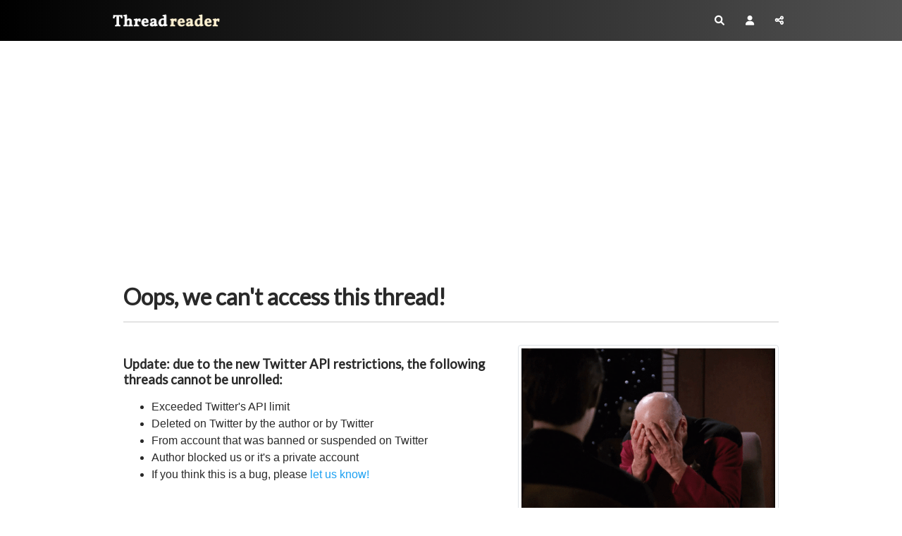

--- FILE ---
content_type: text/html; charset=utf-8
request_url: https://www.google.com/recaptcha/api2/aframe
body_size: 268
content:
<!DOCTYPE HTML><html><head><meta http-equiv="content-type" content="text/html; charset=UTF-8"></head><body><script nonce="3KhU0X8vi_AplAY553WQ-w">/** Anti-fraud and anti-abuse applications only. See google.com/recaptcha */ try{var clients={'sodar':'https://pagead2.googlesyndication.com/pagead/sodar?'};window.addEventListener("message",function(a){try{if(a.source===window.parent){var b=JSON.parse(a.data);var c=clients[b['id']];if(c){var d=document.createElement('img');d.src=c+b['params']+'&rc='+(localStorage.getItem("rc::a")?sessionStorage.getItem("rc::b"):"");window.document.body.appendChild(d);sessionStorage.setItem("rc::e",parseInt(sessionStorage.getItem("rc::e")||0)+1);localStorage.setItem("rc::h",'1768629980144');}}}catch(b){}});window.parent.postMessage("_grecaptcha_ready", "*");}catch(b){}</script></body></html>